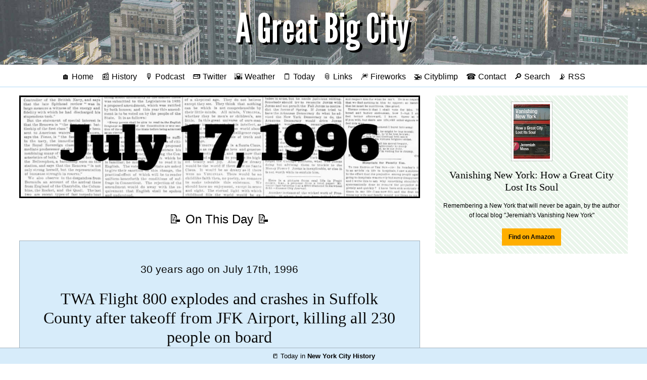

--- FILE ---
content_type: text/html;charset=utf-8
request_url: https://agreatbigcity.com/history/July-17/twa-flight-800-crashes-in-1996
body_size: 6220
content:
<!DOCTYPE html>
<html lang='en' prefix='og: http://ogp.me/ns#'>
<head profile='http://a9.com/-/spec/opensearch/1.1/'>
<meta charset="UTF-8">
<title>TWA Flight 800 explodes and crashes in Suffolk County after takeoff from JFK Airport, killing all 230 people on board on July 17, 1996 in New York City History - A Great Big City</title>
<meta name="viewport" content="width=device-width, initial-scale=1">
<link rel="preconnect" href="https://img.agreatbigcity.com">
<link rel="preconnect" href="https://res.cloudinary.com">
<link rel="manifest" href="/manifest.json">
<link rel="icon" type="image/png" href="/favicon.ico">
<link rel="shortcut icon" href="/favicon.ico">
<link rel="mask-icon" href="/safari-pinned-tab.svg?v=2019-01-05" color="#a4bfd9">
<meta name="msapplication-TileColor" content="#2b5797">
<meta name="theme-color" content="#a4bfd9">
<meta name="apple-mobile-web-app-title" content="A Great Big City">
<meta name="application-name" content="A Great Big City">
<link as='style' href='/main.css' rel='preload stylesheet' type='text/css'>
<script src='/js/jquery.min.js?3.4.1' type="1cf31ab94002d56884711d1f-text/javascript"></script>
<script src='/js/twemoji.min.js?12.1.4' type="1cf31ab94002d56884711d1f-text/javascript"></script>
<script defer src='/js/jquery.fitvids.js?1.1' type="1cf31ab94002d56884711d1f-text/javascript"></script>
<link rel="alternate" type="application/rss+xml" title="RSS" href="/rss">
<link rel="canonical" href="https://agreatbigcity.com/history/July-17/twa-flight-800-crashes-in-1996">
<meta name="description" content="In New York on July 17: TWA Flight 800 explodes and crashes in Suffolk County after takeoff from JFK Airport, killing all 230 people on board">
<meta name="twitter:card" content="summary">
<meta name="twitter:url" content="https://agreatbigcity.com/history/July-17/twa-flight-800-crashes-in-1996">
<meta name="twitter:title" content="TWA Flight 800 explodes and crashes in Suffolk County after takeoff from JFK Airport, killing all 230 people on board on July 17, 1996 in New York City History">
<meta name="twitter:description" content="In New York on July 17: TWA Flight 800 explodes and crashes in Suffolk County after takeoff from JFK Airport, killing all 230 people on board">
<meta name="twitter:image" content="http://res.cloudinary.com/agreatbigcity/image/upload/w_1000,ar_1:1,c_fill,f_jpg,q_auto/w_950,c_fit,co_black,l_text:Alfa%20Slab%20One_120_center:July%2017%0Ain%20New%20York%20History/newspaper_bg.jpg">
<meta name="twitter:site" content="@agreatbigcity">
<meta name="twitter:creator" content="@agreatbigcity">
<meta property="og:site_name" content="A Great Big City">
<meta property="og:title" content="TWA Flight 800 explodes and crashes in Suffolk County after takeoff from JFK Airport, killing all 230 people on board on July 17, 1996 in New York City History">
<meta property="og:description" content="In New York on July 17: TWA Flight 800 explodes and crashes in Suffolk County after takeoff from JFK Airport, killing all 230 people on board">
<meta property="og:type" content="article">
<meta property="og:image" content="http://res.cloudinary.com/agreatbigcity/image/upload/w_1000,ar_16:9,c_fill,f_jpg,q_auto/w_950,c_fit,co_black,l_text:Alfa%20Slab%20One_120_center:July%2017%0Ain%20New%20York%20History/newspaper_bg.jpg">
<meta property="og:url" content="https://agreatbigcity.com/history/July-17/twa-flight-800-crashes-in-1996">
<link href='https://agreatbigcity.com' rel='publisher'>
<link href='https://twitter.com/agreatbigcity' rel='me'>
<link href='https://mastodon.social/@agreatbigcity' rel='me'>
<link href='mailto:contact@agreatbigcity.com' rel='me'>
<link rel="search" href="/OpenSearchDescription.xml" title="AGBC Search" type="application/opensearchdescription+xml"/>
<meta property="twitter:account_id" content="198567904">
<meta name='google-site-verification' content='T0tEHNg0d19KnXohra-pBewZyh1M3a1apQK1_UDWlmM'>
<meta name="copyright" content="Copyright 2011-2026 A Great Big City">
<meta property="fb:pages" content="153998487997101">
<meta name="twitter:dnt" content="on">
<meta name="twitter:widgets:csp" content="on">
<meta name="geo.region" content="US-NY">
<meta name="geo.placename" content="New York City">
</head>

<body class=''>
<a class="show-for-sr" href="#main-content">Skip to main content</a>
<header class='index center' role='banner' style='background-color: #a4bfd9; background-image: url(https://img.agreatbigcity.com/high-rise-nyc-bg.jpg)'>
<a href='https://agreatbigcity.com/' title='A Great Big City'>
<img class="title" src=https://img.agreatbigcity.com/agbc-title.png alt="A Great Big City">
</a>
</header>
<nav class='center' role='navigation'><ul>
<li>
<a href='https://agreatbigcity.com/' title='Home'>🏠 Home</a>
</li>
<li>
<a href='https://agreatbigcity.com/history' title='Today in New York History'>📰 History</a>
</li>
<li>
<a href='https://agreatbigcity.com/podcast' title='AGBC Podcast'>🎙️ Podcast</a>
</li>
<input class='show-for-small-only' id='expand' type='checkbox'>
<label class='show-for-small-only' for='expand' title='Expand Menu'></label>
<span class='show-for-medium extra-links'>
<li>
<a href="https://twitter.com/agreatbigcity" title='A Great Big City on Twitter'>📟 Twitter</a>
</li>
<li>
<a href='https://agreatbigcity.com/weather' title='New York City weather forecast'>🌇 Weather</a>
</li>
<li>
<a href='https://agreatbigcity.com/today' title='Today in NYC'>🗒️ Today</a>
</li>
<li>
<a href='https://agreatbigcity.com/links' title='Links from across NYC'>📎 Links</a>
</li>
<li>
<a href='https://agreatbigcity.com/fireworks' title='Upcoming fireworks'>🎆 Fireworks</a>
</li>
<li>
<a href='https://agreatbigcity.com/cityblimp' title='Cityblimp, a friendly bot from AGBC'>🚁 Cityblimp</a>
</li>
<li>
<a href='https://agreatbigcity.com/contact' title='Send email or feedback to AGBC'>☎ Contact</a>
</li>
<li>
<a href='https://agreatbigcity.com/search' title='Search'>🔎 Search</a>
</li>
<li>
<a href='https://agreatbigcity.com/rss' title='RSS feed for A Great Big City'>📡 RSS</a>
</li>
</span>
</ul>
</nav>
<div class='grid-container' id='main-content'>
<div class='grid-x grid-margin-x'>
<main class='small-12 large-8 cell' role='main'><figure style='margin-top: 0'>
<h1>
<img alt='July 17, 1996 in New York history' src='https://res.cloudinary.com/agreatbigcity/image/upload/w_1000,ar_4:1,c_fill,f_jpg,q_auto/w_800,c_fill,co_black,l_text:Alfa%20Slab%20One_180_center:July%2017%252C%201996/bo_4px_solid_black/newspaper_bg.jpg'>
</h1>
</figure>
<section>
<h2 class='center'>📝 On This Day 📝</h2>
<article class='callout primary' itemscope itemtype='http://schema.org/Article' style='padding: 5%'>
<h3 class='center'>30 years ago on July 17th, 1996</h3>
<h1 class='center' itemprop='headline name'>TWA Flight 800 explodes and crashes in Suffolk County after takeoff from JFK Airport, killing all 230 people on board</h1>
<div class='body' itemprop='articleBody text'>

<p>The NTSB investigation took four years and was the only instance when a crashed plane had been fully rebuilt, but the investigation could only come to a general conclusion that the explosion began in the center fuel tank and the source of ignition could not be determined. The results of the investigation eventually led to a new safety requirement for a device that removes oxygen from an empty fuel tank, which was thought to have accumulated and ignited in Flight 800's center tank, which would have been mostly empty and <a href="https://en.wikipedia.org/wiki/Inerting_system?ref=agreatbigcity.com" rel="noopener" target="_blank">only used for long flights</a>. When the new rule was fully enacted in 2008, <a href="https://www.seattlepi.com/business/article/Jet-fuel-tank-protection-ordered-1279529.php?ref=agreatbigcity.com" rel="noopener" target="_blank">the National Air Traffic Controllers Association</a> questioned why the oxygen removal process only applied to center fuel tanks like Flight 800's and not wing-mounted fuel tanks, a change which had also been recommended by the NTSB. </p>

<p>A memorial to those lost was built near the crash site at Smith Point County Park that includes the flags of the 13 home countries of those killed in the crash, and the rebuilt Boeing 747 plane is now located in Virginia and used to train investigators. </p>
</div>
<br>
<small>
References:
<ul>
<li>
<a href='https://en.wikipedia.org/wiki/TWA_Flight_800?ref=agreatbigcity.com'>Wikipedia</a>
</li>
<li>
<a href='https://en.wikipedia.org/wiki/Inerting_system?ref=agreatbigcity.com'>Wikipedia</a>
</li>
<li>
<a href='https://www.seattlepi.com/business/article/Jet-fuel-tank-protection-ordered-1279529.php?ref=agreatbigcity.com'>www.seattlepi.com</a>
</li>
</ul>
</small>
</article>
<hr>
<h3 class='bold center'>More events from July 17th in New York History</h3>
<article class='center'>
<h3>
12 years ago on July 17th, 2014
</h3>
<h4>
<a class='highlight' href='/history/July-17/eric-garner-nypd-chokehold-in-2014'>Eric Garner dies after being put in a chokehold by NYPD officers</a>
</h4>
</article>
</section>
<hr>
<section>
<h2 class='center'>⏰ AGBC Rewind ⏰</h2>
<h3 class='center'>
14 years ago
<br>
<a class='highlight' href='https://agreatbigcity.com/supporters-of-uwua-local-1-2-rally-in-union-square-to-protest-the-continued-coned-lockout-20120717'>
Supporters of UWUA Local 1-2 Rally in Union Square to Protest the Continued ConEd Lockout
</a>
</h3>
<h3 class='center'>
12 years ago
<br>
<a class='highlight' href='https://agreatbigcity.com/2014/07/17/halls-waves'>
Halls - "Waves"
</a>
</h3>
<h3 class='center'>
12 years ago
<br>
<a class='highlight' href='https://agreatbigcity.com/2014/07/17/indiana-creek-turns-bright-blue-after-industrial-ink-spill'>
Indiana Creek Turns Bright Blue After Industrial Ink Spill
</a>
</h3>
</section>
<hr>
<section class='center'>
<h2>🌎 World History 🌏</h2>
<p>
<a href='https://www.loc.gov/item/today-in-history/july-17'>Library of Congress</a>
&nbsp;&bull;&nbsp;
<a href='https://learning.blogs.nytimes.com/on-this-day/July-17/'>New York Times</a>
&nbsp;&bull;&nbsp;
<a href='http://news.bbc.co.uk/onthisday/hi/dates/stories/july/17'>BBC</a>
&nbsp;&bull;&nbsp;
<a href='https://en.wikipedia.org/wiki/July_17'>Wikipedia</a>
</p>
</section>
<hr>
<section class='center'>
<h2>🌞 Weather Records 🌞</h2>
<h3>
Record High: <span class="bold">100°F</span> in 1953
<br>
Record Low: <span class="bold">57°F</span> in 1892
</h3>
</section>
<hr>
<section class='center'>
<a class='button' href='/history/July-16'>&larr; July 16</a>
&nbsp;
<a class='button' href='/history'>Today</a>
&nbsp;
<a class='button' href='/history/July-18'>July 18 &rarr;</a>
<br>
<a class='button' href='/history/calendar'>Calendar</a>
&nbsp;
<a class='button' href='/history/random'>Random</a>
</section>
<section>
<section class='callout primary' id='comments'>
<h1 class='center'>Comments</h1>
<form action='https://agreatbigcity.com/comment' method='POST'>
<input type="hidden" name="_csrf" value="AIupzexwdwkghVrU_igpQtks8rdkpxQYAr5796R531k" />
<input name='slug' type='hidden' value='/history/July-17/twa-flight-800-crashes-in-1996'>
<p class='center'>
<small>Your email address will remain private, but will be used to display your <a href="https://en.gravatar.com/support/what-is-gravatar/" target="_blank" rel="noopener nofollow">Gravatar icon</a> if available.</small>
<br>
<small>Plain text and emojis may be used but there is a limit of 150 words.</small>
</p>
<p>
<input name='email' placeholder='Email address' size='10' type='text'>
<textarea name='body' placeholder='Comment' rows='5'></textarea>
<input class='button' type='submit' value='Post comment'>
</p>
</form>
</section>

</section>
</main>
<aside class='small-12 large-4 cell'><section class='center gear'>
<article class='gear'><div class='small-12 cell center'><div class='thumbnail'><a href='https://amzn.to/2MhDB2O'><img src='https://res.cloudinary.com/agreatbigcity/image/fetch/w_250,c_thumb,q_auto/https://m.media-amazon.com/images/I/516JEhTuSvL._AC_UL436_.jpg' style='max-height: 15vh'></a></div></div><div class='small-12 cell center'><a href='https://amzn.to/2MhDB2O'><h1 class='center'>Vanishing New York: How a Great City Lost Its Soul</h1></a><p>Remembering a New York that will never be again, by the author of local blog "Jeremiah's Vanishing New York"</p><p class='center'><a class='bold button small warning' href='https://amzn.to/2MhDB2O' target='_blank' rel='noopener nofollow'>Find on Amazon</a></p></div></article>
</section>
<section class='center'>
<figure class='video center'>
<iframe width="315" height="560" src="https://www.youtube.com/embed/videoseries?list=PLDcXR-_LQrrLn4rUwMJdeq1MKQMEif1-5" title="YouTube video player" frameborder="0" allow="accelerometer; autoplay; clipboard-write; encrypted-media; gyroscope; picture-in-picture" allowfullscreen></iframe>
</figure>
</section>
<section class='center learn-more'>
<div style='margin-bottom: 1em; text-shadow: 2px 2px 3px white'>Learn More About…</div>
<a class='highlight' href='/links/top'>Top News Links</a>
</section>
<section class='questions center'>
<h2>Your Questions</h2>
<p>What do you want to know about NYC? Send in your questions below and AGBC will find the answers!</p>
<br>
<form action='https://agreatbigcity.com/feedback' method='POST'>
<input type="hidden" name="_csrf" value="AIupzexwdwkghVrU_igpQtks8rdkpxQYAr5796R531k" />
<div class='input-group'>
<input class='input-group-field' id='qs' name='question' placeholder='When is Manhattanhenge?' size='10' type='text'>
</div>
<div class='input-group'>
<input class='input-group-field' name='email' placeholder='Your name or email (optional)' size='10' type='text'>
<div class='input-group-button'>
<input class='button' type='submit' value='Send'>
</div>
</div>
</form>
<script type="1cf31ab94002d56884711d1f-text/javascript">
  $(document).ready(function(){
    var qs = ['When was my apartment building built?', 'What happened on First Avenue last night?','How many dogs live in New York?', 'Was there an Old York?', 'Were all streets made of bricks?', 'Why do some police ride horses?', 'What\'s the safest neighborhood?', 'Where\'s the best food truck?', 'Why were there so many police outside Penn Station?', 'When is Manhattanhenge?'];
  
    setInterval(
      function(){
        $('#qs').attr({'placeholder': qs[Math.floor(Math.random()*qs.length)]})
      },5000);
  });
</script>
</section>
<section class='center did-you-know'>
<div style='margin-bottom: 1em; text-shadow: 2px 2px 3px white'>Did You Know?</div>
<p style='font-size: 1rem'>
<a class='highlight' href='/did-you-know?n=76'>Cold weather decreases the number of Brooklyn Bridge pedestrians by almost two-thirds, from 23,000 per day in July to 8,000 in January</a>
</p>
</section>
<section>
<h1 class='center'>Featured</h1>
<div class='grid-x'>
<div class='small-10 cell'>
<a href='https://agreatbigcity.com/2021/11/22/who-are-aespa-the-first-k-pop-girl-group-in-the-macys-thanksgiving-parade'>Who are Aespa (에스파), the first K-pop girl group in the Macy's Thanksgiving Parade?</a>
</div>
<div class='small-2 cell right'>
<a href='https://agreatbigcity.com/2021/11/22/who-are-aespa-the-first-k-pop-girl-group-in-the-macys-thanksgiving-parade'>
<img src='https://img.agreatbigcity.com/619c45cf8bfd4a0004f767c3/thumb/1637631488.jpg' style='max-width: 100%; max-height: 40px'>
</a>
</div>
</div>
<br>
<div class='grid-x'>
<div class='small-10 cell'>
<a href='https://agreatbigcity.com/2021/08/16/whats-up-for-august-16'>What's up for August 16</a>
</div>
<div class='small-2 cell right'>
<a href='https://agreatbigcity.com/2021/08/16/whats-up-for-august-16'>
<img src='https://img.agreatbigcity.com/611a87d1e98fe200045b67ca/thumb/1629128746.jpg' style='max-width: 100%; max-height: 40px'>
</a>
</div>
</div>
<br>
<div class='grid-x'>
<div class='small-10 cell'>
<a href='https://agreatbigcity.com/2020/11/03/beware-of-scam-text-messages-from-a-fake-ny-dmv-website'>Beware of scam text messages from a fake NY DMV website</a>
</div>
<div class='small-2 cell right'>
<a href='https://agreatbigcity.com/2020/11/03/beware-of-scam-text-messages-from-a-fake-ny-dmv-website'>
<img src='https://img.agreatbigcity.com/5fa1a402360afa0004612cc1/thumb/1604428834.jpg' style='max-width: 100%; max-height: 40px'>
</a>
</div>
</div>
<br>
<div class='grid-x'>
<div class='small-10 cell'>
<a href='https://agreatbigcity.com/2020/10/24/bargain-priced-2-bed-in-a-gated-community'>Bargain-Priced 2-Bed in a Gated Community</a>
</div>
<div class='small-2 cell right'>
<a href='https://agreatbigcity.com/2020/10/24/bargain-priced-2-bed-in-a-gated-community'>
<img src='https://img.agreatbigcity.com/5f94461f725d67028fafe898/thumb/1603552896.jpg' style='max-width: 100%; max-height: 40px'>
</a>
</div>
</div>
<br>
<div class='grid-x'>
<div class='small-10 cell'>
<a href='https://agreatbigcity.com/2020/10/19/west-farms-1-bed-brings-bright-light-and-a-neighborhood-zoo-for-1425-dollars'>West Farms 1-Bed Brings Bright Light and a Neighborhood Zoo for $1,425</a>
</div>
<div class='small-2 cell right'>
<a href='https://agreatbigcity.com/2020/10/19/west-farms-1-bed-brings-bright-light-and-a-neighborhood-zoo-for-1425-dollars'>
<img src='https://img.agreatbigcity.com/5f8e3a91cdd7bf0004219b7f/thumb/1603156686.jpg' style='max-width: 100%; max-height: 40px'>
</a>
</div>
</div>
<br>
<div class='grid-x'>
<div class='small-10 cell'>
<a href='https://agreatbigcity.com/2020/10/13/live-a-bright-life-in-ocean-hill-for-less-than-2k-per-month'>Live a Bright Life in Ocean Hill for Less Than $2K Per Month</a>
</div>
<div class='small-2 cell right'>
<a href='https://agreatbigcity.com/2020/10/13/live-a-bright-life-in-ocean-hill-for-less-than-2k-per-month'>
<img src='https://img.agreatbigcity.com/5f85ac4149b44c0004072c01/thumb/1602595963.jpg' style='max-width: 100%; max-height: 40px'>
</a>
</div>
</div>
<br>
</section>
<hr>
<section class='center'>
<article class='gear'><div class='small-12 cell center'><div class='thumbnail'><a href='https://amzn.to/2W093Hh'><img src='https://res.cloudinary.com/agreatbigcity/image/fetch/w_250,c_thumb,q_auto/https://m.media-amazon.com/images/I/510Vdv+zGnL._AC_UL436_.jpg' style='max-height: 15vh'></a></div></div><div class='small-12 cell center'><a href='https://amzn.to/2W093Hh'><h1 class='center'>AIA Guide to New York City</h1></a><p>The definitive historical guide to New York City architecture</p><p class='center'><a class='bold button small warning' href='https://amzn.to/2W093Hh' target='_blank' rel='noopener nofollow'>Find on Amazon</a></p></div></article>
</section>
<section class='center'>
<a href='/holidays'>
<img alt='Christmas and Hanukkah Events Guide' src='https://img.agreatbigcity.com/agbc-christmas-and-hanukkah-events-guide.jpg'>
</a>
</section>
</aside>
</div>
</div>
<footer class='bottom center'>
<span itemscope itemprop="copyrightHolder provider sourceOrganization publisher" itemtype="http://schema.org/Organization">&copy; 2011&ndash;2026 <span itemprop="name">A Great Big City</span><meta itemprop="email" content="contact@agreatbigcity.com"></span>
<br>
<ul>
<li>
<a href='https://agreatbigcity.com/'>Home</a>
</li>
<li>
<a href='https://agreatbigcity.com/about'>About</a>
</li>
<li>
<a href='https://agreatbigcity.com/advertising'>Advertising</a>
</li>
<li>
<a href='https://agreatbigcity.com/contact'>Contact</a>
</li>
<li>
<a href='https://agreatbigcity.com/support'>Support</a>
</li>
</ul>
</footer>
<a href='https://agreatbigcity.com/history/today'>
<div class='bottom-bar'>
📒 Today in <b>New York City History</b>
</div>
</a>
<script type="1cf31ab94002d56884711d1f-text/javascript">
  $(document).ready(function() {
    twemoji.parse(document.body);
  });
</script>
<script type="application/ld+json">
{
  "@context": "http://schema.org",
  "@type": "WebSite",
  "url": "https://agreatbigcity.com/",
  "potentialAction": {
    "@type": "SearchAction",
    "target": "https://agreatbigcity.com/search?q={search_term}",
    "query-input": "required name=search_term"
  }
},
{
  "@context": "http://schema.org",
  "@type": "Organization",
  "name": "A Great Big City",
  "url": "https://agreatbigcity.com",
  "logo": "https://agreatbigcity.com/AGBC_black_square.png",
  "sameAs": [
    "https://twitter.com/agreatbigcity",
    "https://www.facebook.com/agreatbigcity",
    "https://instagram.com/agreatbigcity"
  ]
}
</script>
<script type="1cf31ab94002d56884711d1f-text/javascript">
  $(document).ready(function() {
    $('.video').fitVids();
  });
</script>
<script src="/cdn-cgi/scripts/7d0fa10a/cloudflare-static/rocket-loader.min.js" data-cf-settings="1cf31ab94002d56884711d1f-|49" defer></script><script>(function(){function c(){var b=a.contentDocument||a.contentWindow.document;if(b){var d=b.createElement('script');d.innerHTML="window.__CF$cv$params={r:'9bdfde75af9639f3',t:'MTc2ODQyMjM5Mw=='};var a=document.createElement('script');a.src='/cdn-cgi/challenge-platform/scripts/jsd/main.js';document.getElementsByTagName('head')[0].appendChild(a);";b.getElementsByTagName('head')[0].appendChild(d)}}if(document.body){var a=document.createElement('iframe');a.height=1;a.width=1;a.style.position='absolute';a.style.top=0;a.style.left=0;a.style.border='none';a.style.visibility='hidden';document.body.appendChild(a);if('loading'!==document.readyState)c();else if(window.addEventListener)document.addEventListener('DOMContentLoaded',c);else{var e=document.onreadystatechange||function(){};document.onreadystatechange=function(b){e(b);'loading'!==document.readyState&&(document.onreadystatechange=e,c())}}}})();</script></body>
</html>
